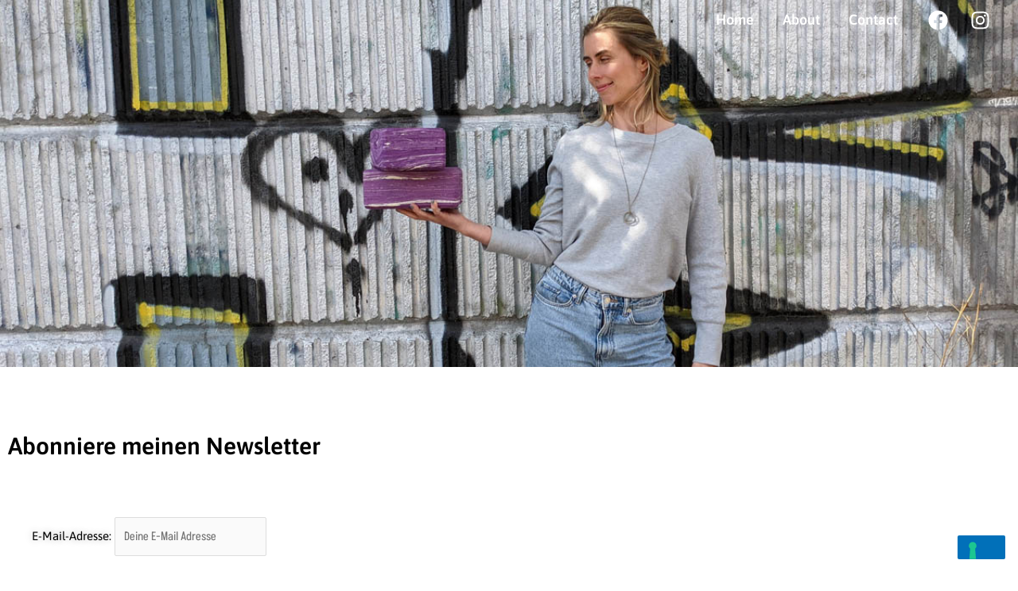

--- FILE ---
content_type: text/css
request_url: https://birtepforr.com/wp-content/uploads/elementor/css/post-124.css?ver=1768928973
body_size: 248
content:
.elementor-kit-124{--e-global-color-primary:#8877AA;--e-global-color-secondary:#729737;--e-global-color-text:#5B5B58;--e-global-color-accent:#96A899;--e-global-typography-primary-font-family:"Verdana";--e-global-typography-primary-font-size:37px;--e-global-typography-primary-font-weight:600;}.elementor-section.elementor-section-boxed > .elementor-container{max-width:1200px;}.e-con{--container-max-width:1200px;}.elementor-widget:not(:last-child){margin-block-end:20px;}.elementor-element{--widgets-spacing:20px 20px;--widgets-spacing-row:20px;--widgets-spacing-column:20px;}{}h1.entry-title{display:var(--page-title-display);}@media(max-width:1024px){.elementor-section.elementor-section-boxed > .elementor-container{max-width:1024px;}.e-con{--container-max-width:1024px;}}@media(max-width:767px){.elementor-section.elementor-section-boxed > .elementor-container{max-width:767px;}.e-con{--container-max-width:767px;}}

--- FILE ---
content_type: text/css
request_url: https://birtepforr.com/wp-content/uploads/elementor/css/post-2231.css?ver=1768929759
body_size: 843
content:
.elementor-2231 .elementor-element.elementor-element-1ac0792:not(.elementor-motion-effects-element-type-background), .elementor-2231 .elementor-element.elementor-element-1ac0792 > .elementor-motion-effects-container > .elementor-motion-effects-layer{background-image:url("https://birtepforr.com/wp-content/uploads/2022/06/Birte-Bloecke.jpg");background-position:center center;background-size:cover;}.elementor-2231 .elementor-element.elementor-element-1ac0792 > .elementor-background-overlay{background-color:#000000;opacity:0.05;transition:background 0.3s, border-radius 0.3s, opacity 0.3s;}.elementor-2231 .elementor-element.elementor-element-1ac0792 > .elementor-container{max-width:1300px;min-height:50vh;}.elementor-2231 .elementor-element.elementor-element-1ac0792{transition:background 0.3s, border 0.3s, border-radius 0.3s, box-shadow 0.3s;padding:4% 4% 4% 4%;}.elementor-bc-flex-widget .elementor-2231 .elementor-element.elementor-element-cf428d3.elementor-column .elementor-widget-wrap{align-items:center;}.elementor-2231 .elementor-element.elementor-element-cf428d3.elementor-column.elementor-element[data-element_type="column"] > .elementor-widget-wrap.elementor-element-populated{align-content:center;align-items:center;}.elementor-2231 .elementor-element.elementor-element-cf428d3 > .elementor-element-populated{padding:2em 2em 2em 2em;}.elementor-2231 .elementor-element.elementor-element-7234dcf{margin-top:19px;margin-bottom:19px;}.elementor-widget-heading .elementor-heading-title{font-family:var( --e-global-typography-primary-font-family ), Sans-serif;font-size:var( --e-global-typography-primary-font-size );font-weight:var( --e-global-typography-primary-font-weight );color:var( --e-global-color-primary );}.elementor-2231 .elementor-element.elementor-element-5fc8427 > .elementor-widget-container{margin:49px 0px 0px 0px;}.elementor-2231 .elementor-element.elementor-element-5fc8427 .elementor-heading-title{font-family:"Asap", Sans-serif;font-size:30px;font-weight:600;color:#000000;}.elementor-2231 .elementor-element.elementor-element-b8693a0{margin-top:0px;margin-bottom:71px;}.elementor-widget-text-editor{font-family:var( --e-global-typography-text-font-family ), Sans-serif;font-weight:var( --e-global-typography-text-font-weight );color:var( --e-global-color-text );}.elementor-widget-text-editor.elementor-drop-cap-view-stacked .elementor-drop-cap{background-color:var( --e-global-color-primary );}.elementor-widget-text-editor.elementor-drop-cap-view-framed .elementor-drop-cap, .elementor-widget-text-editor.elementor-drop-cap-view-default .elementor-drop-cap{color:var( --e-global-color-primary );border-color:var( --e-global-color-primary );}.elementor-2231 .elementor-element.elementor-element-28d3d0b > .elementor-widget-container{margin:30px 30px 30px 30px;padding:-3px -3px -3px -3px;}.elementor-2231 .elementor-element.elementor-element-28d3d0b{text-align:start;font-family:"Asap", Sans-serif;font-size:15px;font-weight:400;text-shadow:0px 0px 10px rgba(0,0,0,0.3);color:#000000;}.elementor-2231 .elementor-element.elementor-element-2a75c6e:not(.elementor-motion-effects-element-type-background), .elementor-2231 .elementor-element.elementor-element-2a75c6e > .elementor-motion-effects-container > .elementor-motion-effects-layer{background-color:#9F91CC;}.elementor-2231 .elementor-element.elementor-element-2a75c6e > .elementor-container{max-width:1300px;}.elementor-2231 .elementor-element.elementor-element-2a75c6e{transition:background 0.3s, border 0.3s, border-radius 0.3s, box-shadow 0.3s;margin-top:0px;margin-bottom:0px;padding:13% 0% 1% 0%;}.elementor-2231 .elementor-element.elementor-element-2a75c6e > .elementor-background-overlay{transition:background 0.3s, border-radius 0.3s, opacity 0.3s;}.elementor-2231 .elementor-element.elementor-element-2a75c6e > .elementor-shape-top .elementor-shape-fill{fill:#ffffff;}.elementor-2231 .elementor-element.elementor-element-2a75c6e > .elementor-shape-top svg{height:57px;}@media(max-width:1024px) and (min-width:768px){.elementor-2231 .elementor-element.elementor-element-cf428d3{width:50%;}}@media(max-width:1024px){.elementor-2231 .elementor-element.elementor-element-1ac0792:not(.elementor-motion-effects-element-type-background), .elementor-2231 .elementor-element.elementor-element-1ac0792 > .elementor-motion-effects-container > .elementor-motion-effects-layer{background-position:center center;}.elementor-widget-heading .elementor-heading-title{font-size:var( --e-global-typography-primary-font-size );}.elementor-2231 .elementor-element.elementor-element-2a75c6e{padding:4em 0em 2em 0em;}}@media(max-width:767px){.elementor-2231 .elementor-element.elementor-element-1ac0792:not(.elementor-motion-effects-element-type-background), .elementor-2231 .elementor-element.elementor-element-1ac0792 > .elementor-motion-effects-container > .elementor-motion-effects-layer{background-position:center center;}.elementor-2231 .elementor-element.elementor-element-1ac0792{padding:2em 3em 2em 2em;}.elementor-widget-heading .elementor-heading-title{font-size:var( --e-global-typography-primary-font-size );}}